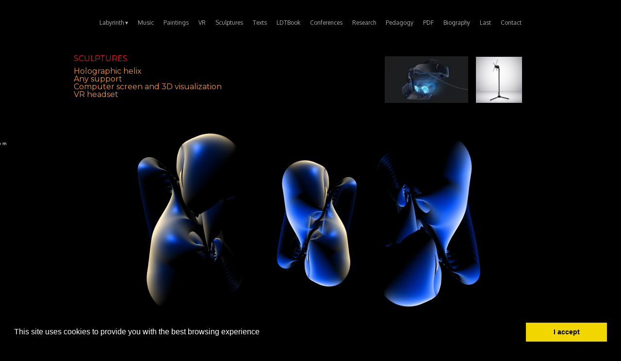

--- FILE ---
content_type: text/html
request_url: http://degerando.com/en/sculptures.html
body_size: 4235
content:
<!doctype html>
<html lang="en">
<head>
	<meta charset="utf-8">
	<title>Page without title</title>
        
	<meta name="description" content=""/>
	<meta http-equiv="X-UA-Compatible" content="IE=edge"/>
	<meta name="viewport" content="width=device-width, initial-scale=1"/>
	<meta name="robots" content="index">
	<meta name="generator" content="WebAcappellaFx (1.5.0) Mac" />

        

        <link rel="icon" href="../wafx_res/Images/0-180-Capture%20d%E2%80%99%C3%A9cran%202022-05-03%20%C3%A0%2022.01.20.png" />

	<meta name="google-site-verification" content="kFbo-XGntUlQyZZabMT6cgyj68qULqGQwfNMvNTSJLU" />
<!-- Global site tag (gtag.js) - Google Analytics -->
<script async src="https://www.googletagmanager.com/gtag/js?id=UA-6049305-3"></script>
<script>
  window.dataLayer = window.dataLayer || [];
  function gtag(){dataLayer.push(arguments);}
  gtag('js', new Date());

  gtag('config', 'UA-6049305-3');
</script>


	<!-- Google tag (gtag.js) -->
<script async src="https://www.googletagmanager.com/gtag/js?id=G-T2PSKNQWZR"></script>
<script>
  window.dataLayer = window.dataLayer || [];
  function gtag(){dataLayer.push(arguments);}
  gtag('js', new Date());

  gtag('config', 'G-T2PSKNQWZR');
</script>

	<link rel="stylesheet" href="../wafx_res/standard/css/normalize.css?static_res_b5047fc0be1e7e1d6bdc4c7419f19669"/>
	<link rel="stylesheet" href="../wafx_res/standard/css/wafx-menu.css?static_res_b5047fc0be1e7e1d6bdc4c7419f19669">

	<link rel="stylesheet" href="../wafx_res/libs/blueimp/css/blueimp-gallery.min.css?static_res_6369492d6e5b02bf288f3ed594abf85c">
	<link rel="stylesheet" href="../wafx_res/standard/multimedia/wafx-multimedia.css?static_res_b5047fc0be1e7e1d6bdc4c7419f19669">

        

	<link rel="stylesheet" href="../wafx_res/libs/animate/animate.min.css?static_res_6369492d6e5b02bf288f3ed594abf85c">

        

        <script src="../wafx_res/standard/js/wafx-vanilla.js?static_res_b5047fc0be1e7e1d6bdc4c7419f19669"></script>

        <link rel="stylesheet" href="../wafx_res/standard/css/wafx-common.css?static_res_b5047fc0be1e7e1d6bdc4c7419f19669">



        


	<script>
                var WaComponentContext = {};
                var WaPageContext = {};
                var WaContext = {};
		WaContext.app_version="1.5.0";
		WaContext.app_revision="731a378#39e69ad2";
		WaContext.preview=false;
		WaPageContext.lang="en";

		document.wafxCarouselDatas = [];
document.wafxGalleryDatas = [];
document.wafxScreenInfos = 
{
    "screens": [
        {
            "factor": 1,
            "key": "320",
            "width_real": 320,
            "width_virtual": 320
        },
        {
            "factor": 1,
            "key": "768",
            "width_real": 768,
            "width_virtual": 768
        },
        {
            "factor": 0.9375,
            "key": "1024",
            "width_real": 1024,
            "width_virtual": 960
        },
        {
            "factor": 1,
            "key": "1024",
            "width_real": 1024,
            "width_virtual": 1024
        }
    ]
}

	</script>

	<link id="waCssLink0" rel="stylesheet" href="https://fonts.googleapis.com/css?family=Montserrat:400,400i,700,700i&display=swap" />
<link id="waCssLink1" rel="stylesheet" href="https://fonts.googleapis.com/css?family=Oxygen:400,700&display=swap" />


	<link rel="stylesheet" href="sculptures.css?4733420a_ebba_462f_9931_624c910731e3_7"/>

	<style>

		
		.blockPagecontainer{
			position:relative;
			margin: 0 auto;

		}

		.blockPage{
			position:relative;
	
		}

		.blockPage2{
			position:relative;
	
		}
	</style>


    <!-- Google Analytics -->
<script async src="https://www.googletagmanager.com/gtag/js?id=UA-6049305-3"></script>
<script>
window.dataLayer = window.dataLayer || [];
function gtag(){dataLayer.push(arguments);}
gtag('js', new Date());
gtag('config', 'UA-6049305-3');
</script>
<!-- End Google Analytics -->

</head>
<body style='-webkit-font-smoothing: antialiased;' >


<div id="blueimp-gallery" class="blueimp-gallery blueimp-gallery-controls">
    <div class="slides"></div>
    <p class="title">&nbsp;</p>
    <a class="prev">‹</a>
    <a class="next">›</a>
    <a class="close">×</a>
    <a class="play-pause"></a>
    <!--
    <ol class="indicator"></ol>
-->
</div>
	<div class="compVis_4"><div  class='comp_4 wafxCompFloat'><div class='inner-box'></div><div class="wafx-menunid5 wafx-menu-wrapper" data-menu-unid="wafx-menunid5">
<div class=" wafx-menu-bt-hamburger" >

<svg xmlns="http://www.w3.org/2000/svg" viewBox="0 0 24 24" width="24px" height="24px">
    <path d="M 3 5 A 1.0001 1.0001 0 1 0 3 7 L 21 7 A 1.0001 1.0001 0 1 0 21 5 L 3 5 z M 3 11 A 1.0001 1.0001 0 1 0 3 13 L 21 13 A 1.0001 1.0001 0 1 0 21 11 L 3 11 z M 3 17 A 1.0001 1.0001 0 1 0 3 19 L 21 19 A 1.0001 1.0001 0 1 0 21 17 L 3 17 z" />
</svg>
</div>
<div class="wafx-menu" role="navigation" aria-label="Main menu"  >
<ul class="wafx-menunid5  style='display:flex;justify-content:right;' wafx-menu-frame-main" role="menubar">
<li role="presentation" >
<a class="wafx-menu-item wafxMenuPopupItem  wafxLink" role="menuitem" aria-haspopup="true">Labyrinth<span>&nbsp;&#9662;</span></a>
<ul class="wafx-menunid5 wafx-menu-frame" role="menu" >
<li role="presentation" >
<a class="wafx-menu-item " role="menuitem" href="../en/presentation.html" target="_blank"  >Presentation</a>
</li>
<li role="presentation" >
<a class="wafx-menu-item " role="menuitem" href="../en/choice.html" target="_blank"  >Your choice</a>
</li>
<li role="presentation" >
<a class="wafx-menu-item " role="menuitem" href="../en/ldt.html" target="_blank"  >LDT</a>
</li>
</ul>
</li>
<li role="presentation" >
<a class="wafx-menu-item " role="menuitem" href="../en/musique.html" target="_blank"  >Music</a>
</li>
<li role="presentation" >
<a class="wafx-menu-item " role="menuitem" href="../en/tableaux.html" target="_blank"  >Paintings</a>
</li>
<li role="presentation" >
<a class="wafx-menu-item " role="menuitem" href="../en/vr.html" target="_blank"  >VR</a>
</li>
<li role="presentation" >
<a class="wafx-menu-item " role="menuitem" href="../en/sculptures.html" target="_blank"  >Sculptures</a>
</li>
<li role="presentation" >
<a class="wafx-menu-item " role="menuitem" href="../en/textes.html" target="_blank"  >Texts</a>
</li>
<li role="presentation" >
<a class="wafx-menu-item " role="menuitem" href="../en/ldtbook.html" target="_blank"  >LDTBook</a>
</li>
<li role="presentation" >
<a class="wafx-menu-item " role="menuitem" href="../en/conferences.html" target="_blank"  >Conferences</a>
</li>
<li role="presentation" >
<a class="wafx-menu-item " role="menuitem" href="../en/recherche.html" target="_blank"  >Research</a>
</li>
<li role="presentation" >
<a class="wafx-menu-item " role="menuitem" href="../en/pedagogie.html" target="_blank"  >Pedagogy</a>
</li>
<li role="presentation" >
<a class="wafx-menu-item " role="menuitem" href="../en/pdf.html" target="_blank"  >PDF</a>
</li>
<li role="presentation" >
<a class="wafx-menu-item " role="menuitem" href="../en/biographie.html" target="_blank"  >Biography</a>
</li>
<li role="presentation" >
<a class="wafx-menu-item " role="menuitem" href="../en/last.html" target="_blank"  >Last</a>
</li>
<li role="presentation" >
<a class="wafx-menu-item " role="menuitem" href="../en/contact.html" target="_blank"  >Contact</a>
</li>
</ul>
</div>
</div>
</div></div>

			<div class='blockPagecontainer'>

				<div class='blockPage'>

						<div class="compVis_0"><div  class='comp_0 wafxCompFluid'  ></div></div>
<div class="compVis_1"><div  class='comp_1 wafxCompFluid'  ></div></div>
<div class="compVis_2"><div  style='overflow:hidden;' class='comp_2'><div class='wafx-smt-txt-wrap smt-para-wa-3'>
<p  class=" smt-wa-last-block wafx-smt-inner smt-wa-default smt-wa-3-block-0">SdG <font color='#f89522'>CREATION</font></p>
</div>
</div></div>
<div class="compVis_3"><div  style='overflow:hidden;' class='comp_3'><div class='wafx-smt-txt-wrap smt-para-wa-4'>
<p  class=" smt-wa-last-block wafx-smt-inner smt-wa-default smt-wa-4-block-0">Copyright SdG 2023 - All rights reserved<br />Legal Notice<br /></p>
</div>
</div></div>
<div class="compVis_5"><div class='comp_5'  title=""><a href="../en/presentation.html"  ><img  srcset="../wafx_res/Images/0-291-Gerando%20self-portrait2triptique1.png 291w,../wafx_res/Images/0-291-x2-Gerando%20self-portrait2triptique1.png 582w,../wafx_res/Images/0-696-Gerando%20self-portrait2triptique1.png 696w,../wafx_res/Images/0-696-x2-Gerando%20self-portrait2triptique1.png 1392w,../wafx_res/Images/0-740-Gerando%20self-portrait2triptique1.png 740w,../wafx_res/Images/0-740-x2-Gerando%20self-portrait2triptique1.png 1480w" sizes="(min-width:1025px) 740px,(min-width:768px) 696px,(max-width:768px) 291px"  class="wafx-img-picture" src="../wafx_res/Images/0-291-Gerando%20self-portrait2triptique1.png" alt=""></a></div></div>
<div class="compVis_6"><div class='comp_6'  title=""><img  srcset="../wafx_res/Images/0-14-Logo%20SdG%204%20fond%20noir.png 14w,../wafx_res/Images/0-18-Logo%20SdG%204%20fond%20noir.png 18w,../wafx_res/Images/0-25-Logo%20SdG%204%20fond%20noir.png 25w" sizes="(min-width:1025px) 25px,(min-width:768px) 18px,(max-width:768px) 14px"  class="wafx-img-picture" src="../wafx_res/Images/0-14-Logo%20SdG%204%20fond%20noir.png" alt=""></div></div>
<div class="compVis_7"><div  style='overflow:hidden;' class='comp_7'><div class='wafx-smt-txt-wrap smt-para-wa-8'>
<p  class=" wafx-smt-inner smt-wa-default smt-wa-8-block-0"><font color='#fc0d1b'>SCULPTURES<br /></font></p>
<p  class=" wafx-smt-inner smt-wa-default smt-wa-8-block-1">Holographic helix<br />Any support<br />Computer screen and 3D visualization<br />VR headset<br /><br /></p>
<p  class=" smt-wa-last-block wafx-smt-inner smt-wa-default smt-wa-8-block-2">ᗡıɟɟéɹǝuʇǝs dossıqıʅıʇés p'ıusʇɐʅʅɐʇıou :<br><br>- ɔɐsbnǝ Ʌᴚ oɔɔnʅns bnǝsʇ 2 (ɐʌǝɔ pǝnx ʌǝɹsıous, ǝu ɐnʇouoɯıǝ on&nbsp; ʌısıʇǝ ɐnʇoɯɐʇıbnǝ)<br>- ʌıpéo ıuʇǝɹɐɔʇıʌǝ 360° à dɐɹʇıɹ p'nu éɔɹɐu p'oɹpıuɐʇǝnɹ<br>- ʌıpéo pǝ péɯouʇɹɐʇıou<br><br></p>
</div>
</div></div>
<div class="compVis_8"><div class='comp_8'  title=""><img  srcset="../wafx_res/Images/0-30-helice-holographique-support-sol-helice.jpg 30w,../wafx_res/Images/0-30-x2-helice-holographique-support-sol-helice.jpg 60w,../wafx_res/Images/0-71-helice-holographique-support-sol-helice.jpg 71w,../wafx_res/Images/0-71-x2-helice-holographique-support-sol-helice.jpg 142w,../wafx_res/Images/0-95-helice-holographique-support-sol-helice.jpg 95w,../wafx_res/Images/0-95-x2-helice-holographique-support-sol-helice.jpg 190w" sizes="(min-width:1025px) 95px,(min-width:768px) 71px,(max-width:768px) 30px"  class="wafx-img-picture" src="../wafx_res/Images/0-30-helice-holographique-support-sol-helice.jpg" alt=""></div></div>
<div class="compVis_9"><div class='comp_9'  title=""><img  srcset="../wafx_res/Images/0-54-2-7.webp 54w,../wafx_res/Images/0-129-2-7.webp 129w,../wafx_res/Images/0-172-2-7.webp 172w" sizes="(min-width:1025px) 172px,(min-width:768px) 129px,(max-width:768px) 54px"  class="wafx-img-picture" src="../wafx_res/Images/0-54-2-7.webp" alt=""></div></div>
<div class="compVis_10"><div  class='comp_10'><iframe style="width:100%;height:100%;border:0px;"  src="https://www.youtube.com/embed/iLnz5699aNs?si=PhZNMB9beJY4vdlk" title="YouTube video player" frameborder="0" allow="accelerometer; autoplay; clipboard-write; encrypted-media; gyroscope; picture-in-picture; web-share"  allowfullscreen></iframe>
</div></div>




						


				</div>
 
<div class="waBlockSocialBar float-sm">
<a href="https://www.facebook.com/degerando.stephane" target="_blank" class="fl-fl float-fb_0">
<i class="waFa fab fa-facebook"></i>
<span class="waText">Facebook</span>
</a>
<a href="https://www.youtube.com/channel/UCvR60vBa8UwYGcUKzxtVN7w" target="_blank" class="fl-fl float-fb_1">
<i class="waFa fab fa-youtube"></i>
<span class="waText">Youtube</span>
</a>
<a href="mailto:?subject=Check This out" target="_blank" class="fl-fl float-fb_2">
<i class="waFa fas fa-envelope"></i>
<span class="waText">sdegerando@gmail.com</span>
</a>
<a href="https://www.instagram.com/degerando/" target="_blank" class="fl-fl float-fb_3">
<i class="waFa fab fa-instagram"></i>
<span class="waText">Instagram</span>
</a>
</div>

			</div>


			

<script src="../wafx_res/standard/js/wafx-polyfill.js?static_res_b5047fc0be1e7e1d6bdc4c7419f19669"></script>


<script  src="../wafx_res/standard/js/wafx-menu.js?static_res_b5047fc0be1e7e1d6bdc4c7419f19669"></script>
<script  src="../wafx_res/standard/js/wafx-read-more.js?static_res_b5047fc0be1e7e1d6bdc4c7419f19669"></script>

<script src="../wafx_res/libs/animate/wow.min.js?static_res_6369492d6e5b02bf288f3ed594abf85c"></script>


<script  src="../wafx_res/libs/animate/wafxripple.js?static_res_6369492d6e5b02bf288f3ed594abf85c"></script>








 





<script src="//kit.fontawesome.com/d475e0bd19.js" ></script>



<script src="../wafx_res/libs/lazyload/lazyload.min.js?static_res_6369492d6e5b02bf288f3ed594abf85c"></script>

<script src="../wafx_res/libs/blueimp/js/blueimp-helper.js?static_res_6369492d6e5b02bf288f3ed594abf85c"></script>
<script src="../wafx_res/libs/blueimp/js/blueimp-gallery.js?static_res_6369492d6e5b02bf288f3ed594abf85c"></script>
<!--
<script src="../wafx_res/libs/blueimp/js/blueimp-gallery-fullscreen.js?static_res_6369492d6e5b02bf288f3ed594abf85c"></script>
<script src="../wafx_res/libs/blueimp/js/blueimp-gallery-indicator.js?static_res_6369492d6e5b02bf288f3ed594abf85c"></script>
<script src="../wafx_res/libs/blueimp/js/blueimp-gallery-video.js?static_res_6369492d6e5b02bf288f3ed594abf85c"></script>
<script src="../wafx_res/libs/blueimp/js/blueimp-gallery-youtube.js?static_res_6369492d6e5b02bf288f3ed594abf85c"></script>
<script src="../wafx_res/libs/blueimp/js/blueimp-gallery-vimeo.js?static_res_6369492d6e5b02bf288f3ed594abf85c"></script>
-->




<script  src="../wafx_res/standard/js/wafx-form_v2.js?static_res_b5047fc0be1e7e1d6bdc4c7419f19669"></script>
<script src="../wafx_res/standard/multimedia/wafx-multimedia.js?static_res_b5047fc0be1e7e1d6bdc4c7419f19669"></script>
<script src="../wafx_res/standard/js/wafx-frame-ext.js?static_res_b5047fc0be1e7e1d6bdc4c7419f19669"></script>




<script>








WaFxMFrameExt.init();
WafxBlueImpGallery.init();
WafxBlueImpCarousel.init();
WafxPlyrAudio.init();
WaFxWindow.screenChange = function()
{
    WaFxMFrameExt.changeScreen();
    WafxBlueImpCarousel.reload();
    WafxBlueImpGallery.reload();

    
    WafxReadMore.bind();
};






WafxFormV2.init({
}
);
WafxFluidHelper.init();
WafxRollOver.init();
WafxRipple.init();

var wow = new WOW(
{
boxClass:     'wafxWow',      
animateClass: 'animated', 
offset:       0,          // default
mobile:       true,       // default
live:         true,        // default
});
wow.init();



</script>



<!-- Cookie banner -->
<link rel="stylesheet" type="text/css" href="//cdnjs.cloudflare.com/ajax/libs/cookieconsent2/3.0.3/cookieconsent.min.css" />
<script src="../wafx_res/standard/js/cookieconsent.js"></script>
<script>
window.addEventListener("load", function(){
window.cookieconsent.initialise({
   "content":  { 
   "message": "This site uses cookies to provide you with the best browsing experience",   "dismiss": "I accept",   }, 
"palette": {
  "popup": {
   "background": "#000000",
   "text": "#ffffff"
  },
  "button": {
   "background": "#f1d600",
    "text": "#000000"
  }
  },   "showLink": false,
})})
</script>
<!-- End Cookie banner -->




</body>
</html>



--- FILE ---
content_type: text/css
request_url: http://degerando.com/en/sculptures.css?4733420a_ebba_462f_9931_624c910731e3_7
body_size: 3166
content:
body {-webkit-nbsp-mode:normal !important;margin: 0px !important;padding:0px !important;line-height:1.4 !important;} .wafxText p,.wafxText h1,.wafxText h2,.wafxText h3,.wafxText h4,.wafxText h5,.wafxText h6{margin:0px !important;padding:0px !important;text-align:left;} .wafxText  a{font-weight:400;font-style:normal;text-decoration:none;color:#ff0000;} .wafxText  a:visited{font-weight:400;font-style:normal;text-decoration:none;color:#ff0000;} .wafxText p.waStyle-681fdce8-7e31-4c96-86b3-a3a1fd0805dc,.wafxText h1.waStyle-681fdce8-7e31-4c96-86b3-a3a1fd0805dc,.wafxText h2.waStyle-681fdce8-7e31-4c96-86b3-a3a1fd0805dc,.wafxText h3.waStyle-681fdce8-7e31-4c96-86b3-a3a1fd0805dc,.wafxText h4.waStyle-681fdce8-7e31-4c96-86b3-a3a1fd0805dc,.wafxText h5.waStyle-681fdce8-7e31-4c96-86b3-a3a1fd0805dc,.wafxText h6.waStyle-681fdce8-7e31-4c96-86b3-a3a1fd0805dc{text-align:left;} .waStyle-681fdce8-7e31-4c96-86b3-a3a1fd0805dc a:link{font-weight:400;font-style:normal;text-decoration:none;color:#ff0000;} .waStyle-681fdce8-7e31-4c96-86b3-a3a1fd0805dc a:visited{font-weight:400;font-style:normal;text-decoration:none;color:#ff0000;} .wafxText p.waStyle-1d508ac4-71ce-45a9-a0eb-4004dfe53b13,.wafxText h1.waStyle-1d508ac4-71ce-45a9-a0eb-4004dfe53b13,.wafxText h2.waStyle-1d508ac4-71ce-45a9-a0eb-4004dfe53b13,.wafxText h3.waStyle-1d508ac4-71ce-45a9-a0eb-4004dfe53b13,.wafxText h4.waStyle-1d508ac4-71ce-45a9-a0eb-4004dfe53b13,.wafxText h5.waStyle-1d508ac4-71ce-45a9-a0eb-4004dfe53b13,.wafxText h6.waStyle-1d508ac4-71ce-45a9-a0eb-4004dfe53b13{text-align:left;} .waStyle-1d508ac4-71ce-45a9-a0eb-4004dfe53b13 a:link{font-weight:400;font-style:normal;text-decoration:none;color:#646464;} .waStyle-1d508ac4-71ce-45a9-a0eb-4004dfe53b13 a:visited{font-weight:400;font-style:normal;text-decoration:none;color:#646464;} 
@media(max-width:768px){
.wafxText p,.wafxText h1,.wafxText h2,.wafxText h3,.wafxText h4,.wafxText h5,.wafxText h6{color:#000000;font-family:Arial;font-size:14px;;font-weight:400;;}
.wafxText p.waStyle-1d508ac4-71ce-45a9-a0eb-4004dfe53b13,.wafxText h1.waStyle-1d508ac4-71ce-45a9-a0eb-4004dfe53b13,.wafxText h2.waStyle-1d508ac4-71ce-45a9-a0eb-4004dfe53b13,.wafxText h3.waStyle-1d508ac4-71ce-45a9-a0eb-4004dfe53b13,.wafxText h4.waStyle-1d508ac4-71ce-45a9-a0eb-4004dfe53b13,.wafxText h5.waStyle-1d508ac4-71ce-45a9-a0eb-4004dfe53b13,.wafxText h6.waStyle-1d508ac4-71ce-45a9-a0eb-4004dfe53b13{color:#000000;font-family:Arial;font-size:20px;;font-weight:400;;}
.wafxText p.waStyle-681fdce8-7e31-4c96-86b3-a3a1fd0805dc,.wafxText h1.waStyle-681fdce8-7e31-4c96-86b3-a3a1fd0805dc,.wafxText h2.waStyle-681fdce8-7e31-4c96-86b3-a3a1fd0805dc,.wafxText h3.waStyle-681fdce8-7e31-4c96-86b3-a3a1fd0805dc,.wafxText h4.waStyle-681fdce8-7e31-4c96-86b3-a3a1fd0805dc,.wafxText h5.waStyle-681fdce8-7e31-4c96-86b3-a3a1fd0805dc,.wafxText h6.waStyle-681fdce8-7e31-4c96-86b3-a3a1fd0805dc{color:#000000;font-family:Arial;font-size:14px;;font-weight:400;;}
}
@media(min-width:768px){
.wafxText p,.wafxText h1,.wafxText h2,.wafxText h3,.wafxText h4,.wafxText h5,.wafxText h6{color:#000000;font-family:Arial;font-size:14px;;font-weight:400;;}
.wafxText p.waStyle-1d508ac4-71ce-45a9-a0eb-4004dfe53b13,.wafxText h1.waStyle-1d508ac4-71ce-45a9-a0eb-4004dfe53b13,.wafxText h2.waStyle-1d508ac4-71ce-45a9-a0eb-4004dfe53b13,.wafxText h3.waStyle-1d508ac4-71ce-45a9-a0eb-4004dfe53b13,.wafxText h4.waStyle-1d508ac4-71ce-45a9-a0eb-4004dfe53b13,.wafxText h5.waStyle-1d508ac4-71ce-45a9-a0eb-4004dfe53b13,.wafxText h6.waStyle-1d508ac4-71ce-45a9-a0eb-4004dfe53b13{color:#000000;font-family:Arial;font-size:20px;;font-weight:400;;}
.wafxText p.waStyle-681fdce8-7e31-4c96-86b3-a3a1fd0805dc,.wafxText h1.waStyle-681fdce8-7e31-4c96-86b3-a3a1fd0805dc,.wafxText h2.waStyle-681fdce8-7e31-4c96-86b3-a3a1fd0805dc,.wafxText h3.waStyle-681fdce8-7e31-4c96-86b3-a3a1fd0805dc,.wafxText h4.waStyle-681fdce8-7e31-4c96-86b3-a3a1fd0805dc,.wafxText h5.waStyle-681fdce8-7e31-4c96-86b3-a3a1fd0805dc,.wafxText h6.waStyle-681fdce8-7e31-4c96-86b3-a3a1fd0805dc{color:#000000;font-family:Arial;font-size:14px;;font-weight:400;;}
}
@media(min-width:960px){
.wafxText p,.wafxText h1,.wafxText h2,.wafxText h3,.wafxText h4,.wafxText h5,.wafxText h6{color:#000000;font-family:Arial;font-size:14px;;font-weight:400;;}
.wafxText p.waStyle-1d508ac4-71ce-45a9-a0eb-4004dfe53b13,.wafxText h1.waStyle-1d508ac4-71ce-45a9-a0eb-4004dfe53b13,.wafxText h2.waStyle-1d508ac4-71ce-45a9-a0eb-4004dfe53b13,.wafxText h3.waStyle-1d508ac4-71ce-45a9-a0eb-4004dfe53b13,.wafxText h4.waStyle-1d508ac4-71ce-45a9-a0eb-4004dfe53b13,.wafxText h5.waStyle-1d508ac4-71ce-45a9-a0eb-4004dfe53b13,.wafxText h6.waStyle-1d508ac4-71ce-45a9-a0eb-4004dfe53b13{color:#000000;font-family:Arial;font-size:20px;;font-weight:400;;}
.wafxText p.waStyle-681fdce8-7e31-4c96-86b3-a3a1fd0805dc,.wafxText h1.waStyle-681fdce8-7e31-4c96-86b3-a3a1fd0805dc,.wafxText h2.waStyle-681fdce8-7e31-4c96-86b3-a3a1fd0805dc,.wafxText h3.waStyle-681fdce8-7e31-4c96-86b3-a3a1fd0805dc,.wafxText h4.waStyle-681fdce8-7e31-4c96-86b3-a3a1fd0805dc,.wafxText h5.waStyle-681fdce8-7e31-4c96-86b3-a3a1fd0805dc,.wafxText h6.waStyle-681fdce8-7e31-4c96-86b3-a3a1fd0805dc{color:#000000;font-family:Arial;font-size:14px;;font-weight:400;;}
}
@media(min-width:1025px){
.wafxText p,.wafxText h1,.wafxText h2,.wafxText h3,.wafxText h4,.wafxText h5,.wafxText h6{color:#000000;font-family:Arial;font-size:14px;;font-weight:400;;}
.wafxText p.waStyle-1d508ac4-71ce-45a9-a0eb-4004dfe53b13,.wafxText h1.waStyle-1d508ac4-71ce-45a9-a0eb-4004dfe53b13,.wafxText h2.waStyle-1d508ac4-71ce-45a9-a0eb-4004dfe53b13,.wafxText h3.waStyle-1d508ac4-71ce-45a9-a0eb-4004dfe53b13,.wafxText h4.waStyle-1d508ac4-71ce-45a9-a0eb-4004dfe53b13,.wafxText h5.waStyle-1d508ac4-71ce-45a9-a0eb-4004dfe53b13,.wafxText h6.waStyle-1d508ac4-71ce-45a9-a0eb-4004dfe53b13{color:#000000;font-family:Arial;font-size:20px;;font-weight:400;;}
.wafxText p.waStyle-681fdce8-7e31-4c96-86b3-a3a1fd0805dc,.wafxText h1.waStyle-681fdce8-7e31-4c96-86b3-a3a1fd0805dc,.wafxText h2.waStyle-681fdce8-7e31-4c96-86b3-a3a1fd0805dc,.wafxText h3.waStyle-681fdce8-7e31-4c96-86b3-a3a1fd0805dc,.wafxText h4.waStyle-681fdce8-7e31-4c96-86b3-a3a1fd0805dc,.wafxText h5.waStyle-681fdce8-7e31-4c96-86b3-a3a1fd0805dc,.wafxText h6.waStyle-681fdce8-7e31-4c96-86b3-a3a1fd0805dc{color:#000000;font-family:Arial;font-size:14px;;font-weight:400;;}
}
.smt-wa-default{
color:#000000;margin:0px;padding:0px;margin-bottom:10px;overflow-wrap: break-word;text-decoration:none;line-height:100%;text-align:left;font-weight:400;font-style:normal;font-family:'Arial';font-size:13px;
}
.smt-wa-default a{
color:#0000ff !important;text-decoration:underline !important;}

.smt-wa-block-d01510ab_bfd2_43be_bbf9_75d0414bb1d9{
color:#ffffff;margin:0px;padding:0px;margin-bottom:20px;overflow-wrap: break-word;text-decoration:none;line-height:100%;text-align:left;font-weight:400;font-style:normal;font-family:'Montserrat';font-size:18px;
}
.smt-wa-block-d01510ab_bfd2_43be_bbf9_75d0414bb1d9 a{
color:#0000ff !important;text-decoration:underline !important;}

.smt-wa-block-1e7ca037_9d08_476d_a1ba_998b6f7d7567{
color:#ffffff;margin:0px;padding:0px;margin-bottom:15px;overflow-wrap: break-word;text-decoration:none;line-height:140%;text-align:center;font-weight:400;font-style:normal;font-family:'Oxygen';font-size:18px;
}
.smt-wa-block-1e7ca037_9d08_476d_a1ba_998b6f7d7567 a{
color:#0000ff !important;text-decoration:underline !important;}

@media(max-width:768px){
.smt-wa-block-4b16592a_90be_4c05_93e9_4647deb03de5{
color:#ffffff;margin:0px;padding:0px;margin-bottom:0px;overflow-wrap: break-word;text-decoration:none;line-height:100%;text-align:center;font-weight:700;font-style:normal;font-family:'Montserrat';font-size:20px;
}
}
@media(min-width:768px){
.smt-wa-block-4b16592a_90be_4c05_93e9_4647deb03de5{
color:#ffffff;margin:0px;padding:0px;margin-bottom:0px;overflow-wrap: break-word;text-decoration:none;line-height:100%;text-align:center;font-weight:700;font-style:normal;font-family:'Montserrat';font-size:25px;
}
}
@media(min-width:960px){
.smt-wa-block-4b16592a_90be_4c05_93e9_4647deb03de5{
color:#ffffff;margin:0px;padding:0px;margin-bottom:0px;overflow-wrap: break-word;text-decoration:none;line-height:100%;text-align:center;font-weight:700;font-style:normal;font-family:'Montserrat';font-size:13px;
}
}
@media(min-width:1025px){
.smt-wa-block-4b16592a_90be_4c05_93e9_4647deb03de5{
color:#ffffff;margin:0px;padding:0px;margin-bottom:0px;overflow-wrap: break-word;text-decoration:none;line-height:100%;text-align:center;font-weight:700;font-style:normal;font-family:'Montserrat';font-size:16px;
}
}
.smt-wa-block-4b16592a_90be_4c05_93e9_4647deb03de5 a{
color:#0000ff !important;text-decoration:underline !important;}

.smt-wa-block-0c56e308_56e5_40f7_bbff_71da6be5e92e{
color:#ffffff;margin:0px;padding:0px;margin-bottom:10px;overflow-wrap: break-word;text-decoration:none;line-height:100%;text-align:center;font-weight:400;font-style:normal;font-family:'Montserrat';font-size:25px;
}
.smt-wa-block-0c56e308_56e5_40f7_bbff_71da6be5e92e a{
color:#0000ff !important;text-decoration:underline !important;}

.smt-wa-block-86be632a_41f3_41e0_b6b1_fef0686f78e0{
color:#ffffff;margin:0px;padding:0px;margin-bottom:10px;overflow-wrap: break-word;text-decoration:none;line-height:100%;text-align:left;font-weight:400;font-style:normal;font-family:'Oxygen';font-size:13px;
}
.smt-wa-block-86be632a_41f3_41e0_b6b1_fef0686f78e0 a{
color:#0000ff !important;text-decoration:underline !important;}

.comp_0{background-color:#000000;position:absolute;z-index:10005;}
.comp_1{position:absolute;z-index:10000;}
.comp_10{position:absolute;z-index:7224165;}
.comp_2{background-color:rgba(0,0,0,0);position:absolute;z-index:10115;}
.comp_3{background-color:rgba(0,0,0,0);position:absolute;z-index:10155;}
.comp_4{position:absolute;z-index:20020;}
.comp_4 .wafx-menunid5 .wafx-menu-bt-hamburger svg{fill:#ffffff;}
.comp_5{position:absolute;z-index:3636985;}
.comp_6{position:absolute;z-index:7224150;}
.comp_7{background-color:rgba(0,0,0,0);position:absolute;z-index:-1864591491;}
.comp_8{opacity:1;position:absolute;z-index:7224155;}
.comp_9{position:absolute;z-index:7224160;}
.wafx-menunid5 .wafx-menu-frame-main .wafx-menu-item{color:#adadad;font-family:'Oxygen';font-style:normal;font-weight:0;padding:0px;padding-left:10px;padding-right:10px;text-decoration:none;}
.wafx-menunid5 .wafx-menu-frame-main .wafx-menu-item:hover{background-color:#5c5c5c;color:#ffffff;}
.wafx-menunid5 .wafxMenuItemLeftPad{padding-left:25px;}
.wafx-menunid5 .wafxMenuItemRightPad{padding-right:25px;}
.wafx-menunid5 .wafxMenuItemVerticalPad{padding-bottom:15px;padding-top:15px;}
.wafx-menunid5 .wafxMenuPageBackText{background-color:black;color:white;font-family:'Oxygen';font-style:normal;font-weight:400;padding-bottom:20px;padding-top:20px;}
.wafx-menunid5.wafx-menu-frame .wafx-menu-item{color:#c7c7c7;padding:8px;text-decoration:none;}
.wafx-menunid5.wafx-menu-frame .wafx-menu-item:hover{background-color:#5c5c5c;color:#ffffff;}
body{background-color:#000000;}
@media(max-width:768px){
.blockPage{transform:scale(1) ;transform-origin:top left;width:320px;}
.blockPagecontainer{width:320px;}
.compVis_0{display:block;}
.compVis_1{display:block;}
.compVis_10{display:block;}
.compVis_2{display:block;}
.compVis_3{display:block;}
.compVis_4{display:block;}
.compVis_5{display:block;}
.compVis_6{display:block;}
.compVis_7{display:block;}
.compVis_8{display:block;}
.compVis_9{display:block;}
.comp_0{height:101px;margin-left:auto;margin-right:auto;padding-left:0px;padding-right:0px;top:-0.167846px;}
.comp_1{background:#000000;height:92px;margin-left:auto;margin-right:auto;padding-left:0px;padding-right:0px;top:751.156px;}
.comp_10{height:231px;left:1.5px;top:453.146px;width:317px;}
.comp_2{height:23px;left:94.5px;top:766.454px;width:131px;}
.comp_2 .wafx-smt-txt-wrap{width:111px;}
.comp_3{height:53px;left:0px;top:784.954px;width:320px;}
.comp_3 .wafx-smt-txt-wrap{width:300px;}
.comp_4{background:none;background-color:transparent;border:none;height:42px;left:calc(50% + 97px);position:fixed !important;top:16px;transform:scale(1) ;transform-origin:top left;width:63px;}
.comp_4 .inner-box{border:none;}
.comp_5{height:158px;left:0px;top:245px;width:320px;filter:saturate(100%) hue-rotate(231deg);}
.comp_5 .wafx-img-picture{height:158px;left:14px;top:0px;width:291px;}
.comp_6{height:24px;left:143px;top:740px;width:26px;}
.comp_6 .wafx-img-picture{height:24px;left:6px;top:0px;width:14px;}
.comp_7{height:371px;left:0px;top:96.0949px;width:320px;}
.comp_7 .wafx-smt-txt-wrap{width:300px;}
.comp_8{height:30px;left:264.085px;top:105.095px;width:33px;}
.comp_8 .wafx-img-picture{height:30px;left:2px;top:0px;width:30px;}
.comp_9{height:48px;left:206.654px;top:96px;width:54px;}
.comp_9 .wafx-img-picture{height:30px;left:0px;top:9px;width:54px;}
.textShape_1024{display:none;}
.textShape_320{display:block;}
.textShape_768{display:none;}
.textShape_960{display:none;}
.waBlockSocialBar{display:block;pointer-events:none;}
.waBlockSocialBar .fl-fl{display:flex;flex-direction:row-reverse;font:normal normal 10px Arial;left:-160px;letter-spacing:3px;padding:4px;pointer-events:all;position:fixed;text-decoration:none;transition:all .25s ease;width:190px;z-index:1000;}
.waBlockSocialBar .fl-fl .waFa{color:#fff;font-size:20px;margin-left:8px;padding:10px 0;text-align:right;width:40px;}
.waBlockSocialBar .fl-fl .waText{color:#fff !important;line-height:43px!important;text-align:center;text-decoration:none;vertical-align:top!important;}
.waBlockSocialBar .float-fb_0{background:#000000;top:160px;}
.waBlockSocialBar .float-fb_1{background:#000000;top:215px;}
.waBlockSocialBar .float-fb_2{background:#000000;top:270px;}
.waBlockSocialBar .float-fb_3{background:#000000;top:325px;}
.waBlockSocialBar .fl-fl:hover{left:0;}
.wafx-menunid5 .wafx-menu{display:none;}
.wafx-menunid5 .wafx-menu-bt-hamburger{display:flex;justify-content:center;}
.wafx-menunid5 .wafx-menu-bt-hamburger svg{height:42px;transform:scale(0.8);width:42px;}
.wafx-menunid5 .wafxMenuPageGroupItem{background-color:#ffffff;box-shadow:10px 10px 5px rgba(0,0,0,0.2);}
.wafx-menunid5 .wafxMenuPageItem{color:#000000;font-family:'Oxygen';font-style:normal;font-weight:400;}
.wafx-menunid5 .wafxMenuPageItem:hover{background-color:#a0a0a4;color:#ffffff;}
.wafx-menunid5.wafx-menu-frame{background-color:#ffffff;box-shadow:10px 10px 5px rgba(0,0,0,0.1);font-family:'Oxygen';font-size:16px;font-style:normal;font-weight:400;margin:0px;min-width:200px;padding:10px;}
.wafx-menunid5.wafx-menu-frame .wafx-menu-item{color:#000000;padding:8px;text-decoration:none;}
.wafx-menunid5.wafx-menu-frame .wafx-menu-item:hover{background-color:#a0a0a4;color:#ffffff;}
.wafx-menunid5.wafxBgMenu{font-size:20px;}
.wafx-vis-1024{display:none;}
.wafx-vis-320{display:block;}
.wafx-vis-768{display:none;}
.wafx-vis-960{display:none;}
.wafxCompFluid{left:calc( 0px - (100vw - 320px) / 2);width:calc(100vw - 10px);}
}
@media(min-width:768px){
.blockPage{transform:scale(1) ;transform-origin:top left;width:768px;}
.blockPagecontainer{width:768px;}
.compVis_0{display:block;}
.compVis_1{display:block;}
.compVis_10{display:block;}
.compVis_2{display:block;}
.compVis_3{display:block;}
.compVis_4{display:block;}
.compVis_5{display:block;}
.compVis_6{display:block;}
.compVis_7{display:block;}
.compVis_8{display:block;}
.compVis_9{display:block;}
.comp_0{height:71px;margin-left:auto;margin-right:auto;padding-left:0px;padding-right:0px;top:-0.25px;}
.comp_1{background:#000000;height:75px;margin-left:auto;margin-right:auto;padding-left:0px;padding-right:0px;top:1105px;}
.comp_10{height:449px;left:65.9747px;top:606.886px;width:650px;}
.comp_2{height:24px;left:253px;top:1119px;width:262px;}
.comp_2 .wafx-smt-txt-wrap{width:242px;}
.comp_3{height:27px;left:118.5px;top:1137px;width:531px;}
.comp_3 .wafx-smt-txt-wrap{width:511px;}
.comp_4{background:#000000;border:1px solid #000000;border-radius:5px;height:26px;left:calc(50% + -384px);margin:-1px;position:fixed !important;top:22px;transform:scale(1) ;transform-origin:top left;width:768px;}
.comp_4 .inner-box{border:1px solid #000000;border-radius:4px;height:calc(100% - 2px);left:1px;margin:-1px;position:absolute;top:1px;width:calc(100% - 2px);z-index:-1;}
.comp_5{height:378px;left:0px;top:236px;width:767px;filter:saturate(100%) hue-rotate(231deg);}
.comp_5 .wafx-img-picture{height:378px;left:36px;top:0px;width:696px;}
.comp_6{height:31px;left:361px;top:1086px;width:27px;}
.comp_6 .wafx-img-picture{height:31px;left:5px;top:0px;width:18px;}
.comp_7{height:236px;left:26px;top:109.81px;width:716px;}
.comp_7 .wafx-smt-txt-wrap{width:696px;}
.comp_8{height:71px;left:640.803px;top:131.727px;width:80px;}
.comp_8 .wafx-img-picture{height:71px;left:4px;top:0px;width:71px;}
.comp_9{height:114px;left:503.67px;top:110px;width:129px;}
.comp_9 .wafx-img-picture{height:72px;left:0px;top:21px;width:129px;}
.textShape_1024{display:none;}
.textShape_320{display:none;}
.textShape_768{display:block;}
.textShape_960{display:none;}
.waBlockSocialBar{display:block;pointer-events:none;}
.waBlockSocialBar .fl-fl{display:flex;flex-direction:row-reverse;font:normal normal 10px Arial;left:-160px;letter-spacing:3px;padding:4px;pointer-events:all;position:fixed;text-decoration:none;transition:all .25s ease;width:190px;z-index:1000;}
.waBlockSocialBar .fl-fl .waFa{color:#fff;font-size:20px;margin-left:8px;padding:10px 0;text-align:right;width:40px;}
.waBlockSocialBar .fl-fl .waText{color:#fff !important;line-height:43px!important;text-align:center;text-decoration:none;vertical-align:top!important;}
.waBlockSocialBar .float-fb_0{background:#000000;top:160px;}
.waBlockSocialBar .float-fb_1{background:#000000;top:215px;}
.waBlockSocialBar .float-fb_2{background:#000000;top:270px;}
.waBlockSocialBar .float-fb_3{background:#000000;top:325px;}
.waBlockSocialBar .fl-fl:hover{left:0;}
.wafx-menunid5 .wafx-menu{display:flex;font-size:10px;justify-content:center;}
.wafx-menunid5 .wafx-menu-bt-hamburger{display:none;justify-content:center;}
.wafx-menunid5 .wafx-menu-bt-hamburger svg{height:26px;transform:scale(0.8);width:26px;}
.wafx-menunid5 .wafxMenuPageGroupItem{background-color:#000000;box-shadow:10px 10px 5px rgba(0,0,0,0.2);}
.wafx-menunid5 .wafxMenuPageItem{color:#c7c7c7;font-family:'Arial';font-style:normal;font-weight:400;}
.wafx-menunid5 .wafxMenuPageItem:hover{background-color:#5c5c5c;color:#ffffff;}
.wafx-menunid5.wafx-menu-frame{background-color:#000000;box-shadow:10px 10px 5px rgba(0,0,0,0.1);font-family:'Arial';font-size:16px;font-style:normal;font-weight:400;margin:0px;min-width:200px;padding:10px;}
.wafx-menunid5.wafx-menu-frame .wafx-menu-item{color:#c7c7c7;padding:8px;text-decoration:none;}
.wafx-menunid5.wafx-menu-frame .wafx-menu-item:hover{background-color:#5c5c5c;color:#ffffff;}
.wafx-menunid5.wafxBgMenu{font-size:20px;}
.wafx-vis-1024{display:none;}
.wafx-vis-320{display:none;}
.wafx-vis-768{display:block;}
.wafx-vis-960{display:none;}
.wafxCompFluid{left:calc( 0px - (100vw - 768px) / 2);width:calc(100vw - 10px);}
}
@media(min-width:960px){
.blockPage{transform:scale(0.9375) ;transform-origin:top left;width:1024px;}
.blockPagecontainer{width:960px;}
.compVis_0{display:block;}
.compVis_1{display:block;}
.compVis_10{display:block;}
.compVis_2{display:block;}
.compVis_3{display:block;}
.compVis_4{display:block;}
.compVis_5{display:block;}
.compVis_6{display:block;}
.compVis_7{display:block;}
.compVis_8{display:block;}
.compVis_9{display:block;}
.comp_0{height:94px;margin-left:auto;margin-right:auto;padding-left:0px;padding-right:0px;top:0px;}
.comp_1{background:#000000;height:100px;margin-left:auto;margin-right:auto;padding-left:0px;padding-right:0px;top:1139px;}
.comp_10{height:464px;left:123.801px;top:648.952px;width:777px;}
.comp_2{height:36px;left:446px;top:1162px;width:132px;}
.comp_2 .wafx-smt-txt-wrap{width:112px;}
.comp_3{height:41px;left:371.5px;top:1185px;width:281px;}
.comp_3 .wafx-smt-txt-wrap{width:261px;}
.comp_4{background:#000000;border:1px solid #000000;border-radius:5px;height:35px;left:calc(50% + -480px);margin:-1px;position:fixed !important;top:27.6562px;transform:scale(0.9375) ;transform-origin:top left;width:1024px;}
.comp_4 .inner-box{border:1px solid #000000;border-radius:4px;height:calc(100% - 2px);left:1px;margin:-1px;position:absolute;top:1px;width:calc(100% - 2px);z-index:-1;}
.comp_5{height:402px;left:56px;top:261px;width:912px;filter:saturate(100%) hue-rotate(231deg);}
.comp_5 .wafx-img-picture{height:402px;left:86px;top:0px;width:740px;}
.comp_6{height:42px;left:487.5px;top:1113.37px;width:36px;}
.comp_6 .wafx-img-picture{height:42px;left:5px;top:0px;width:25px;}
.comp_7{height:121px;left:14px;top:103px;width:981px;}
.comp_7 .wafx-smt-txt-wrap{width:961px;}
.comp_8{height:95px;left:848.071px;top:116.596px;width:106px;}
.comp_8 .wafx-img-picture{height:95px;left:5px;top:0px;width:95px;}
.comp_9{height:152px;left:664.894px;top:87.7924px;width:172px;}
.comp_9 .wafx-img-picture{height:96px;left:0px;top:28px;width:172px;}
.textShape_1024{display:none;}
.textShape_320{display:none;}
.textShape_768{display:none;}
.textShape_960{display:block;}
.waBlockSocialBar{display:block;pointer-events:none;}
.waBlockSocialBar .fl-fl{display:flex;flex-direction:row-reverse;font:normal normal 10px Arial;left:-160px;letter-spacing:3px;padding:4px;pointer-events:all;position:fixed;text-decoration:none;transition:all .25s ease;width:190px;z-index:1000;}
.waBlockSocialBar .fl-fl .waFa{color:#fff;font-size:20px;margin-left:8px;padding:10px 0;text-align:right;width:40px;}
.waBlockSocialBar .fl-fl .waText{color:#fff !important;line-height:43px!important;text-align:center;text-decoration:none;vertical-align:top!important;}
.waBlockSocialBar .float-fb_0{background:#000000;top:160px;}
.waBlockSocialBar .float-fb_1{background:#000000;top:215px;}
.waBlockSocialBar .float-fb_2{background:#000000;top:270px;}
.waBlockSocialBar .float-fb_3{background:#000000;top:325px;}
.waBlockSocialBar .fl-fl:hover{left:0;}
.wafx-menunid5 .wafx-menu{display:flex;font-size:12px;justify-content:center;}
.wafx-menunid5 .wafx-menu-bt-hamburger{display:none;justify-content:center;}
.wafx-menunid5 .wafx-menu-bt-hamburger svg{height:35px;transform:scale(0.8);width:35px;}
.wafx-menunid5 .wafxMenuPageGroupItem{background-color:#000000;box-shadow:10px 10px 5px rgba(0,0,0,0.2);}
.wafx-menunid5 .wafxMenuPageItem{color:#c7c7c7;font-family:'Arial';font-style:normal;font-weight:400;}
.wafx-menunid5 .wafxMenuPageItem:hover{background-color:#5c5c5c;color:#ffffff;}
.wafx-menunid5.wafx-menu-frame{background-color:#000000;box-shadow:10px 10px 5px rgba(0,0,0,0.1);font-family:'Arial';font-size:16px;font-style:normal;font-weight:400;margin:0px;min-width:200px;padding:10px;}
.wafx-menunid5.wafx-menu-frame .wafx-menu-item{color:#c7c7c7;padding:8px;text-decoration:none;}
.wafx-menunid5.wafx-menu-frame .wafx-menu-item:hover{background-color:#5c5c5c;color:#ffffff;}
.wafx-menunid5.wafxBgMenu{font-size:20px;}
.wafx-vis-1024{display:none;}
.wafx-vis-320{display:none;}
.wafx-vis-768{display:none;}
.wafx-vis-960{display:block;}
.wafxCompFluid{left:calc( 0px - (106.667vw - 1024px) / 2);width:calc(106.667vw - 10.6667px);}
}
@media(min-width:1025px){
.blockPage{transform:scale(1) ;transform-origin:top left;width:1024px;}
.blockPagecontainer{width:1024px;}
.compVis_0{display:block;}
.compVis_1{display:block;}
.compVis_10{display:block;}
.compVis_2{display:block;}
.compVis_3{display:block;}
.compVis_4{display:block;}
.compVis_5{display:block;}
.compVis_6{display:block;}
.compVis_7{display:block;}
.compVis_8{display:block;}
.compVis_9{display:block;}
.comp_0{height:94px;margin-left:auto;margin-right:auto;padding-left:0px;padding-right:0px;top:0px;}
.comp_1{background:#000000;height:100px;margin-left:auto;margin-right:auto;padding-left:0px;padding-right:0px;top:1139px;}
.comp_10{height:464px;left:123.801px;top:648.952px;width:777px;}
.comp_2{height:36px;left:446px;top:1162px;width:132px;}
.comp_2 .wafx-smt-txt-wrap{width:112px;}
.comp_3{height:41px;left:371.5px;top:1185px;width:281px;}
.comp_3 .wafx-smt-txt-wrap{width:261px;}
.comp_4{background:#000000;border:1px solid #000000;border-radius:5px;height:35px;left:calc(50% + -512px);margin:-1px;position:fixed !important;top:29.5px;transform:scale(1) ;transform-origin:top left;width:1024px;}
.comp_4 .inner-box{border:1px solid #000000;border-radius:4px;height:calc(100% - 2px);left:1px;margin:-1px;position:absolute;top:1px;width:calc(100% - 2px);z-index:-1;}
.comp_5{height:402px;left:56px;top:261px;width:912px;filter:saturate(100%) hue-rotate(231deg);}
.comp_5 .wafx-img-picture{height:402px;left:86px;top:0px;width:740px;}
.comp_6{height:42px;left:487.5px;top:1113.37px;width:36px;}
.comp_6 .wafx-img-picture{height:42px;left:5px;top:0px;width:25px;}
.comp_7{height:121px;left:14px;top:103px;width:981px;}
.comp_7 .wafx-smt-txt-wrap{width:961px;}
.comp_8{height:95px;left:848.071px;top:116.596px;width:106px;}
.comp_8 .wafx-img-picture{height:95px;left:5px;top:0px;width:95px;}
.comp_9{height:152px;left:664.894px;top:87.7924px;width:172px;}
.comp_9 .wafx-img-picture{height:96px;left:0px;top:28px;width:172px;}
.textShape_1024{display:block;}
.textShape_320{display:none;}
.textShape_768{display:none;}
.textShape_960{display:none;}
.waBlockSocialBar{display:block;pointer-events:none;}
.waBlockSocialBar .fl-fl{display:flex;flex-direction:row-reverse;font:normal normal 10px Arial;left:-160px;letter-spacing:3px;padding:4px;pointer-events:all;position:fixed;text-decoration:none;transition:all .25s ease;width:190px;z-index:1000;}
.waBlockSocialBar .fl-fl .waFa{color:#fff;font-size:20px;margin-left:8px;padding:10px 0;text-align:right;width:40px;}
.waBlockSocialBar .fl-fl .waText{color:#fff !important;line-height:43px!important;text-align:center;text-decoration:none;vertical-align:top!important;}
.waBlockSocialBar .float-fb_0{background:#000000;top:160px;}
.waBlockSocialBar .float-fb_1{background:#000000;top:215px;}
.waBlockSocialBar .float-fb_2{background:#000000;top:270px;}
.waBlockSocialBar .float-fb_3{background:#000000;top:325px;}
.waBlockSocialBar .fl-fl:hover{left:0;}
.wafx-menunid5 .wafx-menu{display:flex;font-size:12px;justify-content:center;}
.wafx-menunid5 .wafx-menu-bt-hamburger{display:none;justify-content:center;}
.wafx-menunid5 .wafx-menu-bt-hamburger svg{height:35px;transform:scale(0.8);width:35px;}
.wafx-menunid5 .wafxMenuPageGroupItem{background-color:#000000;box-shadow:10px 10px 5px rgba(0,0,0,0.2);}
.wafx-menunid5 .wafxMenuPageItem{color:#c7c7c7;font-family:'Arial';font-style:normal;font-weight:400;}
.wafx-menunid5 .wafxMenuPageItem:hover{background-color:#5c5c5c;color:#ffffff;}
.wafx-menunid5.wafx-menu-frame{background-color:#000000;box-shadow:10px 10px 5px rgba(0,0,0,0.1);font-family:'Arial';font-size:16px;font-style:normal;font-weight:400;margin:0px;min-width:200px;padding:10px;}
.wafx-menunid5.wafx-menu-frame .wafx-menu-item{color:#c7c7c7;padding:8px;text-decoration:none;}
.wafx-menunid5.wafx-menu-frame .wafx-menu-item:hover{background-color:#5c5c5c;color:#ffffff;}
.wafx-menunid5.wafxBgMenu{font-size:20px;}
.wafx-vis-1024{display:block;}
.wafx-vis-320{display:none;}
.wafx-vis-768{display:none;}
.wafx-vis-960{display:none;}
.wafxCompFluid{left:calc( 0px - (100vw - 1024px) / 2);width:calc(100vw - 10px);}
}

@media(max-width:330px){
.wafxCompFluid{
left:0px;
width:320px;
}
}
@media(max-width:768px){
.smt-para-wa-3{
margin:10px !important;align-self:flex-start !important;
}
}
@media(min-width:768px){
.smt-para-wa-3{
margin:10px !important;align-self:flex-start !important;
}
}
@media(min-width:960px){
.smt-para-wa-3{
margin:10px !important;align-self:flex-start !important;
}
}
@media(min-width:1025px){
.smt-para-wa-3{
margin:10px !important;align-self:flex-start !important;
}
}
.smt-wa-3-block-0{
color:#ffffff;margin:0px;padding:0px;margin-bottom:10px;overflow-wrap: break-word;text-decoration:none;line-height:100%;text-align:center;font-weight:400;font-style:normal;font-family:'Montserrat';font-size:10px;
}
.smt-wa-3-block-0 a{
color:#0000ff !important;text-decoration:underline !important;}

@media(max-width:768px){
.smt-para-wa-4{
margin:10px !important;align-self:flex-start !important;
}
}
@media(min-width:768px){
.smt-para-wa-4{
margin:10px !important;align-self:flex-start !important;
}
}
@media(min-width:960px){
.smt-para-wa-4{
margin:10px !important;align-self:flex-start !important;
}
}
@media(min-width:1025px){
.smt-para-wa-4{
margin:10px !important;align-self:flex-start !important;
}
}
.smt-wa-4-block-0{
color:#ffffff;margin:0px;padding:0px;margin-bottom:10px;overflow-wrap: break-word;text-decoration:none;line-height:100%;text-align:center;font-weight:400;font-style:normal;font-family:'Montserrat';font-size:8px;
}
.smt-wa-4-block-0 a{
color:#0000ff !important;text-decoration:underline !important;}

@media(max-width:768px){
.smt-para-wa-8{
margin:10px !important;align-self:flex-start !important;
}
}
@media(min-width:768px){
.smt-para-wa-8{
margin:10px !important;align-self:flex-start !important;
}
}
@media(min-width:960px){
.smt-para-wa-8{
margin:10px !important;align-self:flex-start !important;
}
}
@media(min-width:1025px){
.smt-para-wa-8{
margin:10px !important;align-self:flex-start !important;
}
}
.smt-wa-8-block-0{
color:#ffffff;margin:0px;padding:0px;margin-bottom:10px;overflow-wrap: break-word;text-decoration:none;line-height:100%;text-align:left;font-weight:400;font-style:normal;font-family:'Montserrat';font-size:16px;
}
.smt-wa-8-block-0 a{
color:#0000ff !important;text-decoration:underline !important;}

.smt-wa-8-block-1{
color:#f89522;margin:0px;padding:0px;margin-bottom:25px;overflow-wrap: break-word;text-decoration:none;line-height:100%;text-align:left;font-weight:400;font-style:normal;font-family:'Montserrat';font-size:16px;
}
.smt-wa-8-block-1 a{
color:#0000ff !important;text-decoration:underline !important;}

.smt-wa-8-block-2{
color:#ffffff;margin:0px;padding:0px;margin-bottom:10px;overflow-wrap: break-word;text-decoration:none;line-height:140%;text-align:left;font-weight:400;font-style:normal;font-family:'Oxygen';font-size:16px;
}
.smt-wa-8-block-2 a{
color:#0000ff !important;text-decoration:underline !important;}



--- FILE ---
content_type: text/javascript
request_url: http://degerando.com/wafx_res/libs/animate/wafxripple.js?static_res_6369492d6e5b02bf288f3ed594abf85c
body_size: 615
content:
/**
 *
 *
 */
function WaFxRippleEffect(element){
    this.element = element;
    this.element.addEventListener('click', this.run.bind(this), false);
}
WaFxRippleEffect.prototype = {
    run: function(event){

        var factor = WaFxWindow.currentScreen().factor();
    

        var ripplerContainer = this.element.querySelector('.ripple-container');
        if(ripplerContainer) {
            ripplerContainer.remove();
        }
        var rippleContainer = document.createElement('div');
        rippleContainer.style.position = 'absolute';
        rippleContainer.style.zIndex = 99999;
        rippleContainer.style.left = 0 + 'px';
        rippleContainer.style.top = 0 + 'px';
        rippleContainer.style.width = '100%';
        rippleContainer.style.height = '100%';
        rippleContainer.className = 'ripple-container';
        rippleContainer.style.overflow = 'hidden';
        
        this.element.appendChild(rippleContainer);

        var scroll  = WaFxWindow.scrollPosition();

        var offsetInfo = this.element.getBoundingClientRect();
        var maxLength = offsetInfo.width > offsetInfo.height ? offsetInfo.width : offsetInfo.height;
        var circleD = maxLength * 2;

        var ripple = document.createElement('div');
        ripple.style.position = 'absolute';
        ripple.style.width = circleD + 'px';
        ripple.style.height = circleD + 'px';
        ripple.style.borderRadius = '500px';
        ripple.style.left = ((event.pageX - offsetInfo.left - scroll.left)/factor - circleD/2) + 'px';
  
        ripple.style.top = ((event.pageY - offsetInfo.top - scroll.top)/factor - circleD/2) + 'px';

 
        // alert(ripple.style.transform)

        ripple.className = 'ripple';
        rippleContainer.appendChild(ripple);
        ripple.addEventListener('animationend', function(){
            rippleContainer.remove();
        }.bind(this), false);
    }
};
